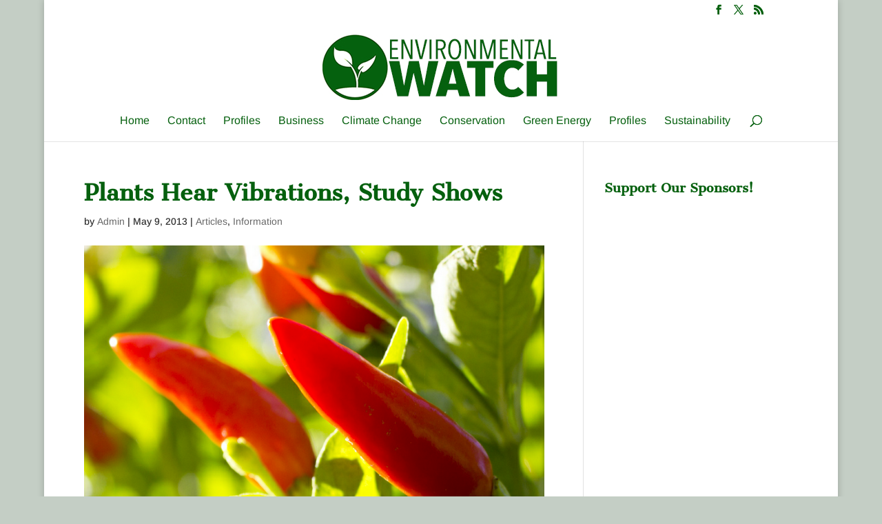

--- FILE ---
content_type: text/html; charset=utf-8
request_url: https://www.google.com/recaptcha/api2/aframe
body_size: 249
content:
<!DOCTYPE HTML><html><head><meta http-equiv="content-type" content="text/html; charset=UTF-8"></head><body><script nonce="WuPg2OW0y1BWjlgdTG_5eg">/** Anti-fraud and anti-abuse applications only. See google.com/recaptcha */ try{var clients={'sodar':'https://pagead2.googlesyndication.com/pagead/sodar?'};window.addEventListener("message",function(a){try{if(a.source===window.parent){var b=JSON.parse(a.data);var c=clients[b['id']];if(c){var d=document.createElement('img');d.src=c+b['params']+'&rc='+(localStorage.getItem("rc::a")?sessionStorage.getItem("rc::b"):"");window.document.body.appendChild(d);sessionStorage.setItem("rc::e",parseInt(sessionStorage.getItem("rc::e")||0)+1);localStorage.setItem("rc::h",'1768998512469');}}}catch(b){}});window.parent.postMessage("_grecaptcha_ready", "*");}catch(b){}</script></body></html>